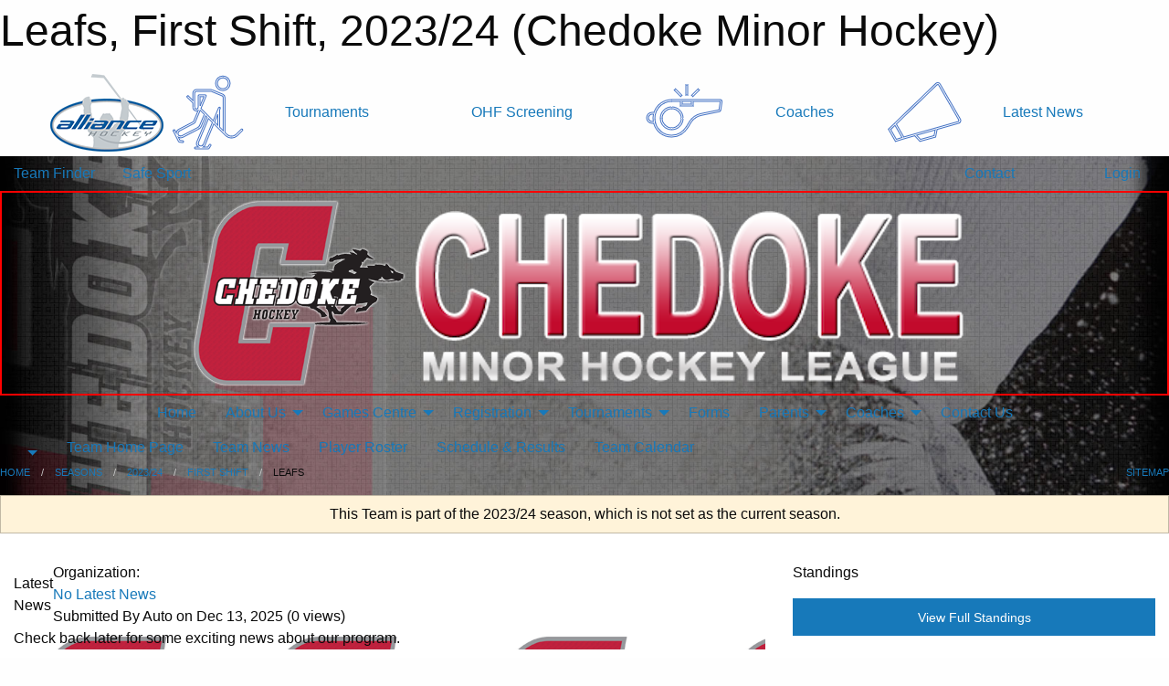

--- FILE ---
content_type: text/html; charset=utf-8
request_url: https://chedokeminorhockey.com/Teams/1914/
body_size: 9664
content:


<!DOCTYPE html>

<html class="no-js" lang="en">
<head><meta charset="utf-8" /><meta http-equiv="x-ua-compatible" content="ie=edge" /><meta name="viewport" content="width=device-width, initial-scale=1.0" /><link rel="preconnect" href="https://cdnjs.cloudflare.com" /><link rel="dns-prefetch" href="https://cdnjs.cloudflare.com" /><link rel="preconnect" href="https://fonts.gstatic.com" /><link rel="dns-prefetch" href="https://fonts.gstatic.com" /><title>
	2023/24 > First Shift > Leafs (Chedoke Minor Hockey)
</title><link rel="stylesheet" href="https://fonts.googleapis.com/css2?family=Oswald&amp;family=Roboto&amp;family=Passion+One:wght@700&amp;display=swap" />

    <!-- Compressed CSS -->
    <link rel="stylesheet" href="https://cdnjs.cloudflare.com/ajax/libs/foundation/6.7.5/css/foundation.min.css" /><link rel="stylesheet" href="https://cdnjs.cloudflare.com/ajax/libs/motion-ui/2.0.3/motion-ui.css" />

    <!--load all styles -->
    
  <meta name="keywords" content="Minor,Hockey,Novice,Atom,Peewee,Bantam,Midget,Select,U9,U11,U13,U15,U18,Select" /><meta name="description" content="chedokeminorhockey.com powered by MBSportsWeb" />


<link rel="stylesheet" href="/assets/responsive/css/networks/alliance.min.css?v=2">
<link href='//fonts.googleapis.com/css?family=Yanone+Kaffeesatz:700|Open+Sans:800italic' rel='stylesheet' type='text/css'>

<style type="text/css" media="print">
    #alliance_banner {
        display: none;
    }
</style>

<style type="text/css">
 body { --D-color-rgb-primary: 194,10,44; --D-color-rgb-secondary: 0,0,0; --D-color-rgb-link: 194,10,44; --D-color-rgb-link-hover: 0,0,0; --D-color-rgb-content-link: 194,10,44; --D-color-rgb-content-link-hover: 0,0,0 }  body { --D-fonts-main: 'Roboto', sans-serif }  body { --D-fonts-headings: 'Oswald', sans-serif }  body { --D-fonts-bold: 'Passion One', cursive }  body { --D-wrapper-max-width: 1200px }  .sitecontainer { background-color: rgb(0,0,0); } @media screen and (min-width: 64em) {  .sitecontainer { background-attachment: fixed; background-image: url('/domains/chedokeminorhockey.com/bg_page.jpg'); background-position: center top; background-repeat: no-repeat; background-size: cover; } }  .sitecontainer main .wrapper { background-color: rgba(255,255,255,1); }  .bottom-drawer .content { background-color: rgba(255,255,255,1); } #wid37 .row-masthead { border: solid 0.1em rgba(255,0,0,1.0) }
</style>
<link href="/Domains/chedokeminorhockey.com/favicon.ico" rel="shortcut icon" /><link href="/assets/responsive/css/public.min.css?v=2025.07.27" type="text/css" rel="stylesheet" media="screen" /><link href="/Utils/Styles.aspx?ParentType=Team&amp;ParentID=1914&amp;Mode=Responsive&amp;Version=2025.12.11.22.09.06" type="text/css" rel="stylesheet" media="screen" /><script>var clicky_site_ids = clicky_site_ids || []; clicky_site_ids.push(100980091); var clicky_custom = {};</script>
<script async src="//static.getclicky.com/js"></script>
<script async src="//static.getclicky.com/inc/javascript/video/youtube.js"></script>
</head>
<body>
    
    
  <h1 class="hidden">Leafs, First Shift, 2023/24 (Chedoke Minor Hockey)</h1>

    <form method="post" action="/Teams/1914/" id="frmMain">
<div class="aspNetHidden">
<input type="hidden" name="tlrk_ssm_TSSM" id="tlrk_ssm_TSSM" value="" />
<input type="hidden" name="tlrk_sm_TSM" id="tlrk_sm_TSM" value="" />
<input type="hidden" name="__EVENTTARGET" id="__EVENTTARGET" value="" />
<input type="hidden" name="__EVENTARGUMENT" id="__EVENTARGUMENT" value="" />
<input type="hidden" name="__VIEWSTATE" id="__VIEWSTATE" value="5YgWGNrw0mSofUHiXmS4YtK60ML7Q2xG1RtszeTaZ/eM5SqU8ThoZxI3TjDVUS8xgShJDuVAZNowlmkNFYrCVv+AjnSzJJSrTQxpgzqkT7KB99ZSAkwLF1PCVgsNRgk7AW4u9ZuHYM2/XecHy8+6qrXfG7uJ2LEjo1EbwRhP8pPIzCLXJj3mZ3tGZTkdl6F7LbY73RXhlP2r4aMTMmmy/8Ef+7zt1BiXyJFya7P5SCyPkg1XQAl6vPge+hGcqqO1AuWLM2JtTtDNqQ7NS8BPpTxk+0gEB7i8fv8f144Q51At66zQc1ZUPNoQWjFxUIoc1Ay4ISqQyCDg2ZqvqkcwHKQYjdZesnXhuBC1zqjSBROpVpJK7uNO/5Jlvt1tQ99u2yFgN0OiBGNkbTF8YaVgjgkn5c9mXOM2/13UVXL7lOS+FLNDsqjwFkngPyOcVFSx1qQymYbpqljNq46sszB/eN3TYCbrJTaGBHdvu1i+buCdiU9LlAcIYNzdnAbRNXk9mLlTZ2mtjtDjzzd9LZ3S0w==" />
</div>

<script type="text/javascript">
//<![CDATA[
var theForm = document.forms['frmMain'];
if (!theForm) {
    theForm = document.frmMain;
}
function __doPostBack(eventTarget, eventArgument) {
    if (!theForm.onsubmit || (theForm.onsubmit() != false)) {
        theForm.__EVENTTARGET.value = eventTarget;
        theForm.__EVENTARGUMENT.value = eventArgument;
        theForm.submit();
    }
}
//]]>
</script>


<script src="/WebResource.axd?d=pynGkmcFUV13He1Qd6_TZAbTlBNTMlEdbAwPIchGQUFPcHe_hkNLl4zxtMl6t6lXBGp6XMmhrByxEjmkf9OQiw2&amp;t=638901397900000000" type="text/javascript"></script>


<script src="https://ajax.aspnetcdn.com/ajax/4.5.2/1/MicrosoftAjax.js" type="text/javascript"></script>
<script src="https://ajax.aspnetcdn.com/ajax/4.5.2/1/MicrosoftAjaxWebForms.js" type="text/javascript"></script>
<script src="/assets/core/js/web/web.min.js?v=2025.07.27" type="text/javascript"></script>
<script src="https://d2i2wahzwrm1n5.cloudfront.net/ajaxz/2025.2.609/Common/Core.js" type="text/javascript"></script>
<script src="https://d2i2wahzwrm1n5.cloudfront.net/ajaxz/2025.2.609/Ajax/Ajax.js" type="text/javascript"></script>
<div class="aspNetHidden">

	<input type="hidden" name="__VIEWSTATEGENERATOR" id="__VIEWSTATEGENERATOR" value="CA0B0334" />
	<input type="hidden" name="__EVENTVALIDATION" id="__EVENTVALIDATION" value="6iR4H3ECQZRuK7MMTkLqHXpOY5HmbrRNkSbei/9RsmmlXXJ/uPjNS0ybq91aSH20RknsrmTi28dF0dTvLRGx+4iACN10u9XmbVXnu3SwvpBHQUmoRXnemcLzhJht5pw/" />
</div>
        <script type="text/javascript">
//<![CDATA[
Sys.WebForms.PageRequestManager._initialize('ctl00$tlrk_sm', 'frmMain', ['tctl00$tlrk_ramSU','tlrk_ramSU'], [], [], 90, 'ctl00');
//]]>
</script>

        <!-- 2025.2.609.462 --><div id="tlrk_ramSU">
	<span id="tlrk_ram" style="display:none;"></span>
</div>
        




<div id="alliance_banner" style="position:relative; z-index: 1000;">
    <div class="grid-container">
        <div class="grid-x align-middle">
            <div class="cell shrink">
                <a href="http://www.alliancehockey.com/" target="_blank" title="Link to ALLIANCE HOCKEY Website" rel="noopener">
                    <img src="//mbswcdn.com/img/networks/alliance/top-bar/logo.png" class="alliance-logo" alt="ALLIANCE Logo" />
                </a>
            </div>
            <div class="cell auto text-center hide-for-large">
                <button class="dropdown button hollow secondary" style="margin: 0;" type="button" data-open="alliance_network_modal">ALLIANCE HOCKEY Digital Network</button>
            </div>
            <div class="cell auto show-for-large">
                <div class="grid-x align-middle align-justify alliance-links">
                    <div class="cell auto alliance-hover alliance-link text-center"><a class="" href="https://alliancehockey.com/Tournament-Listings/?utm_source=Alliance_Network&utm_medium=rss&utm_campaign=News" target="_blank" rel="noopener" title="Tournaments"><div class="grid-x align-middle"><div class="cell shrink icon"><img src="https://alliancehockey.com/public/images/common/galleries/Other Hockey Logos/Digital Network/tournamentsb.png" alt="Icon for Tournaments" /></div><div class="cell auto text-center">Tournaments</div></div></a></div><div class="cell auto alliance-hover alliance-link text-center"><a class="" href="https://ohf.on.ca/risk-management/ohf-vulnerable-sector-checks/?utm_source=Alliance_Network&utm_medium=rss&utm_campaign=OHF-SCREENING" target="_blank" rel="noopener" title="OHF Screening"><div class="grid-x align-middle"><div class="cell auto text-center">OHF Screening</div></div></a></div><div class="cell auto alliance-hover alliance-link text-center"><a class="" href="https://alliancehockey.com/Pages/6287/COACHES/?utm_source=Alliance_Network&utm_medium=rss&utm_campaign=Coaches" target="_blank" rel="noopener" title="Coaches"><div class="grid-x align-middle"><div class="cell shrink icon"><img src="https://alliancehockey.com/public/images/common/galleries/Other Hockey Logos/Digital Network/coachesb.png" alt="Icon for Coaches" /></div><div class="cell auto text-center">Coaches</div></div></a></div><div class="cell auto alliance-hover alliance-link text-center"><a class="" href="https://alliancehockey.com/Articles/?utm_source=Alliance_Network&utm_medium=rss&utm_campaign=News" target="_blank" rel="noopener" title="Latest News"><div class="grid-x align-middle"><div class="cell shrink icon"><img src="https://alliancehockey.com/public/images/common/galleries/Other Hockey Logos/Digital Network/newsb.png" alt="Icon for Latest News" /></div><div class="cell auto text-center">Latest News</div></div></a></div>
                </div>
            </div>
            <div class="cell shrink">
                <div class="grid-x small-up-4 large-up-2 text-center social-icons">
                    <div class="cell shrink"><a href="https://www.facebook.com/114981545258512" target="_blank" rel="noopener"><i class="fab fa-facebook-square" title="ALLIANCE Facebook Page"></i></a></div>
                    <div class="cell shrink"><a href="https://twitter.com/ALLIANCE_Hockey" target="_blank" rel="noopener"><i class="fab fa-square-x-twitter" title="ALLIANCE Twitter Account"></i></a></div>
                    <div class="cell shrink"><a href="https://www.youtube.com/@alliancehockey9365" target="_blank" rel="noopener"><i class="fab fa-youtube-square" title="ALLIANCE YouTube Channel"></i></a></div>
                    <div class="cell shrink"><a href="https://instagram.com/alliance_hockey" target="_blank" rel="noopener"><i class="fab fa-instagram-square" title="ALLIANCE Instagram Page"></i></a></div>
                </div>
            </div>
        </div>
    </div>
    <div class="large reveal" id="alliance_network_modal" data-reveal data-v-offset="0">
        <h3 class="h3">
            <img src="//mbswcdn.com/img/networks/alliance/top-bar/logo.png" class="alliance-logo" alt="ALLIANCE Logo" />
            ALLIANCE HOCKEY Digital Network
        </h3>
        <div class="stacked-for-small button-group hollow secondary expanded"><a class=" button modal-link" href="https://alliancehockey.com/Tournament-Listings/?utm_source=Alliance_Network&utm_medium=rss&utm_campaign=News" target="_blank" rel="noopener" title="Tournaments"><img src="https://alliancehockey.com/public/images/common/galleries/Other Hockey Logos/Digital Network/tournamentsb.png" alt="Icon for Tournaments" />Tournaments</a><a class=" no-img button modal-link" href="https://ohf.on.ca/risk-management/ohf-vulnerable-sector-checks/?utm_source=Alliance_Network&utm_medium=rss&utm_campaign=OHF-SCREENING" target="_blank" rel="noopener" title="OHF Screening">OHF Screening</a><a class=" button modal-link" href="https://alliancehockey.com/Pages/6287/COACHES/?utm_source=Alliance_Network&utm_medium=rss&utm_campaign=Coaches" target="_blank" rel="noopener" title="Coaches"><img src="https://alliancehockey.com/public/images/common/galleries/Other Hockey Logos/Digital Network/coachesb.png" alt="Icon for Coaches" />Coaches</a><a class=" button modal-link" href="https://alliancehockey.com/Articles/?utm_source=Alliance_Network&utm_medium=rss&utm_campaign=News" target="_blank" rel="noopener" title="Latest News"><img src="https://alliancehockey.com/public/images/common/galleries/Other Hockey Logos/Digital Network/newsb.png" alt="Icon for Latest News" />Latest News</a></div>
        <button class="close-button" data-close aria-label="Close modal" type="button">
            <span aria-hidden="true">&times;</span>
        </button>
    </div>
</div>





        
  <div class="sitecontainer"><div id="row34" class="row-outer  not-editable"><div class="row-inner"><div id="wid35"><div class="outer-top-bar"><div class="wrapper row-top-bar"><div class="grid-x grid-padding-x align-middle"><div class="cell shrink show-for-small-only"><div class="cell small-6" data-responsive-toggle="top_bar_links" data-hide-for="medium"><button title="Toggle Top Bar Links" class="menu-icon" type="button" data-toggle></button></div></div><div class="cell shrink"><a href="/Seasons/Current/">Team Finder</a></div><div class="cell shrink"><a href="/SafeSport/">Safe Sport</a></div><div class="cell shrink"><div class="grid-x grid-margin-x"><div class="cell auto"><a href="https://www.twitter.com/chedokehockey" target="_blank" rel="noopener"><i class="fab fa-x-twitter" title="Twitter"></i></a></div></div></div><div class="cell auto show-for-medium"><ul class="menu align-right"><li><a href="/Contact/"><i class="fas fa-address-book" title="Contacts"></i>&nbsp;Contact</a></li><li><a href="/Search/"><i class="fas fa-search" title="Search"></i><span class="hide-for-medium">&nbsp;Search</span></a></li></ul></div><div class="cell auto medium-shrink text-right"><ul class="dropdown menu align-right" data-dropdown-menu><li><a href="/Account/Login/?ReturnUrl=%2fTeams%2f1914%2f" rel="nofollow"><i class="fas fa-sign-in-alt"></i>&nbsp;Login</a></li></ul></div></div><div id="top_bar_links" class="hide-for-medium" style="display:none;"><ul class="vertical menu"><li><a href="/Contact/"><i class="fas fa-address-book" title="Contacts"></i>&nbsp;Contact</a></li><li><a href="/Search/"><i class="fas fa-search" title="Search"></i><span class="hide-for-medium">&nbsp;Search</span></a></li></ul></div></div></div>
</div></div></div><header id="header" class="hide-for-print"><div id="row1" class="row-outer"><div class="row-inner wrapper"><div id="wid2"></div></div></div><div id="row36" class="row-outer  not-editable"><div class="row-inner wrapper"><div id="wid37"><div class="cMain_ctl14-row-masthead row-masthead"><div class="grid-x align-middle text-center"><div class="cell small-12"><img class="contained-image" src="/domains/chedokeminorhockey.com/bg_header-2.png" alt="Banner Image" /></div></div></div>
</div><div id="wid38">
        <div class="cMain_ctl17-row-menu row-menu org-menu">
            
            <div class="grid-x align-middle">
                
                <nav class="cell auto">
                    <div class="title-bar" data-responsive-toggle="cMain_ctl17_menu" data-hide-for="large">
                        <div class="title-bar-left">
                            
                            <ul class="horizontal menu">
                                
                                <li><a href="/">Home</a></li>
                                
                                <li><a href="/Seasons/Current/">Team Finder</a></li>
                                
                            </ul>
                            
                        </div>
                        <div class="title-bar-right">
                            <div class="title-bar-title" data-toggle="cMain_ctl17_menu">Main Menu&nbsp;<i class="fas fa-bars"></i></div>
                        </div>
                    </div>
                    <ul id="cMain_ctl17_menu" style="display: none;" class="vertical large-horizontal menu align-center" data-responsive-menu="drilldown large-dropdown" data-back-button='<li class="js-drilldown-back"><a class="sh-menu-back"></a></li>'>
                        <li class="hover-nonfunction"><a href="/">Home</a></li><li class="hover-nonfunction"><a>About Us</a><ul class="menu vertical nested"><li class="hover-nonfunction"><a href="/Pages/1366/FAQ/">FAQ</a></li><li class="hover-nonfunction"><a>History</a><ul class="menu vertical nested"><li class="hover-nonfunction"><a href="/Pages/1002/League/">League</a></li><li class="hover-nonfunction"><a href="https://chedokeminorhockey.com/Seasons">Seasons</a></li></ul></li><li class="hover-nonfunction"><a href="/Pages/2451/Team_Photos/">Team Photos</a></li><li class="hover-nonfunction"><a href="/Awards/">Awards &amp; Winners</a></li><li class="hover-nonfunction"><a href="/Staff/">Executive</a></li><li class="hover-nonfunction"><a href="/Coaches/1004/">Coaches</a></li><li class="hover-nonfunction"><a href="/Sponsors/">Sponsors</a></li><li class="hover-nonfunction"><a href="http://www.backspinstores.com/teams/chedoke-hockey-express/" target="_blank" rel="noopener"><i class="fa fa-external-link-alt"></i>Spirit Wear</a></li></ul></li><li class="hover-nonfunction"><a>Games Centre</a><ul class="menu vertical nested"><li class="hover-nonfunction"><a href="/Schedule/">Schedule &amp; Results</a></li><li class="hover-nonfunction"><a href="/Calendar/">Organization Calendar</a></li><li class="hover-nonfunction"><a href="https://chedokeminorhockey.com/Webcal/">Subscribe to Team Calendar</a></li><li class="hover-nonfunction"><a href="/Evaluations/1584/">House League Evaluations</a></li><li class="hover-nonfunction"><a href="/Tryouts/">Select Tryouts</a></li></ul></li><li class="hover-nonfunction"><a>Registration</a><ul class="menu vertical nested"><li class="hover-nonfunction"><a href="/Pages/1337/Information/">Information</a></li><li class="hover-nonfunction"><a href="https://page.spordle.com/hamilton-hl-chedoke" target="_blank" rel="noopener"><i class="fa fa-external-link-alt"></i>Register Online</a></li></ul></li><li class="hover-nonfunction"><a>Tournaments</a><ul class="menu vertical nested"><li class="hover-nonfunction"><a href="/Tournaments/2152/Winter_Classic/">Winter Classic</a></li><li class="hover-nonfunction"><a href="/Tournaments/2121/RHL_City_Playdowns/">RHL City Playdowns</a></li></ul></li><li class="hover-nonfunction"><a href="/Libraries/">Forms</a></li><li class="hover-nonfunction"><a>Parents</a><ul class="menu vertical nested"><li class="hover-nonfunction"><a>Respect in Sport</a><ul class="menu vertical nested"><li class="hover-nonfunction"><a href="/Pages/1363/Information/">Information</a></li><li class="hover-nonfunction"><a href="https://alliancehockeyparent.respectgroupinc.com/" target="_blank" rel="noopener"><i class="fa fa-external-link-alt"></i>Course link</a></li></ul></li><li class="hover-nonfunction"><a href="/Pages/1367/Volunteering/">Volunteering</a></li><li class="hover-nonfunction"><a href="/Pages/1366/FAQ/">FAQ</a></li><li class="hover-nonfunction"><a>Links</a><ul class="menu vertical nested"><li class="hover-nonfunction"><a href="http://jumpstart.canadiantire.ca/en.html" target="_blank" rel="noopener"><i class="fa fa-external-link-alt"></i>Jumpstart</a></li><li class="hover-nonfunction"><a href="https://www.hamilton.ca/things-do/recreation/customer-service/recreation-assistance-program" target="_blank" rel="noopener"><i class="fa fa-external-link-alt"></i>Hamilton RFAP</a></li><li class="hover-nonfunction"><a href="https://kidsportcanada.ca/" target="_blank" rel="noopener"><i class="fa fa-external-link-alt"></i>Kids Sport Canada</a></li><li class="hover-nonfunction"><a href="https://assistfund.hockeycanadafoundation.ca/en/index.html" target="_blank" rel="noopener"><i class="fa fa-external-link-alt"></i>Hockey Canada Foundation Assist Fund</a></li></ul></li></ul></li><li class="hover-nonfunction"><a>Coaches</a><ul class="menu vertical nested"><li class="hover-nonfunction"><a href="/LibraryItems/1765/House_League_Coaches_Manual/">Manual</a></li><li class="hover-nonfunction"><a href="/Libraries/1336/Coaches/">Forms</a></li><li class="hover-nonfunction"><a href="/Articles/6649/2025_26_Coaching_Applications/">Application</a></li><li class="hover-nonfunction"><a href="/Pages/1328/Certification/">Certification</a></li><li class="hover-nonfunction"><a href="/Pages/1330/Screening/">Screening</a></li><li class="hover-nonfunction"><a>Drills</a><ul class="menu vertical nested"><li class="hover-nonfunction"><a href="http://www.hockeycanada.ca/en-ca/Hockey-Programs/Drill-Hub" target="_blank" rel="noopener"><i class="fa fa-external-link-alt"></i>HC Drill Hub</a></li><li class="hover-nonfunction"><a href="https://www.youtube.com/playlist?list=PL808620AF2E0FD587" target="_blank" rel="noopener"><i class="fa fa-external-link-alt"></i>HC Skills of Gold</a></li><li class="hover-nonfunction"><a href="https://www.hockeyshare.com/drills/" target="_blank" rel="noopener"><i class="fa fa-external-link-alt"></i>Hockey Share</a></li></ul></li><li class="hover-nonfunction"><a href="/Coaches/1004/">Contact List</a></li><li class="hover-nonfunction"><a href="/Pages/1707/Select_Forms/">Select Forms</a></li></ul></li><li class="hover-nonfunction"><a href="/Staff/1003/">Contact Us</a></li>
                    </ul>
                </nav>
            </div>
            
        </div>
        </div><div id="wid39">
<div class="cMain_ctl20-row-menu row-menu">
    <div class="grid-x align-middle">
        
        <div class="cell shrink show-for-large">
            <button class="dropdown button clear" style="margin: 0;" type="button" data-toggle="cMain_ctl20_league_dropdown"></button>
        </div>
        
        <nav class="cell auto">
            <div class="title-bar" data-responsive-toggle="cMain_ctl20_menu" data-hide-for="large">
                <div class="title-bar-left flex-child-shrink">
                    <div class="grid-x align-middle">
                        
                        <div class="cell shrink">
                            <button class="dropdown button clear" style="margin: 0;" type="button" data-open="cMain_ctl20_league_modal"></button>
                        </div>
                        
                    </div>
                </div>
                <div class="title-bar-right flex-child-grow">
                    <div class="grid-x align-middle">
                        <div class="cell auto"></div>
                        
                        <div class="cell shrink">
                            <div class="title-bar-title" data-toggle="cMain_ctl20_menu">Leafs Menu&nbsp;<i class="fas fa-bars"></i></div>
                        </div>
                    </div>
                </div>
            </div>
            <ul id="cMain_ctl20_menu" style="display: none;" class="vertical large-horizontal menu " data-responsive-menu="drilldown large-dropdown" data-back-button='<li class="js-drilldown-back"><a class="sh-menu-back"></a></li>'>
                <li><a href="/Teams/1914/">Team Home Page</a></li><li><a href="/Teams/1914/Articles/">Team News</a></li><li><a href="/Teams/1914/Players/">Player Roster</a></li><li><a href="/Teams/1914/Schedule/">Schedule & Results</a></li><li><a href="/Teams/1914/Calendar/">Team Calendar</a></li>
            </ul>
        </nav>
        
    </div>
    
    <div class="dropdown-pane" id="cMain_ctl20_league_dropdown" data-dropdown data-close-on-click="true" style="width: 600px;">
        <div class="grid-x grid-padding-x grid-padding-y">
            <div class="cell medium-5">
                <ul class="menu vertical">
                    <li><a href="/Leagues/1912/">League Home Page</a></li><li><a href="/Leagues/1912/Articles/">League News</a></li><li><a href="/Leagues/1912/Schedule/">Schedule & Results</a></li><li><a href="/Leagues/1912/Standings/">League Standings</a></li><li><a href="/Leagues/1912/Calendar/">League Calendar</a></li>
                </ul>
            </div>
            <div class="cell medium-7">
            
                <h5 class="h5">Team Websites</h5>
                <hr />
                <div class="grid-x text-center small-up-2 site-list">
                    
                    <div class="cell current">Leafs</div>
                    
                </div>
            
            </div>
        </div>
    </div>
    <div class="large reveal cMain_ctl20-row-menu-reveal row-menu-reveal" id="cMain_ctl20_league_modal" data-reveal>
        <h3 class="h3">First Shift</h3>
        <hr />
        <div class="grid-x grid-padding-x grid-padding-y">
            <div class="cell medium-5">
                <ul class="menu vertical">
                    <li><a href="/Leagues/1912/">League Home Page</a></li><li><a href="/Leagues/1912/Articles/">League News</a></li><li><a href="/Leagues/1912/Schedule/">Schedule & Results</a></li><li><a href="/Leagues/1912/Standings/">League Standings</a></li><li><a href="/Leagues/1912/Calendar/">League Calendar</a></li>
                </ul>
            </div>
            <div class="cell medium-7">
            
                <h5 class="h5">Team Websites</h5>
                <hr />
                <div class="grid-x text-center small-up-2 site-list">
                    
                    <div class="cell current">Leafs</div>
                    
                </div>
            
            </div>
        </div>
        <button class="close-button" data-close aria-label="Close modal" type="button">
            <span aria-hidden="true">&times;</span>
        </button>
    </div>
    
</div>
</div></div></div><div id="row40" class="row-outer  not-editable"><div class="row-inner wrapper"><div id="wid41">
</div></div></div><div id="row42" class="row-outer  not-editable"><div class="row-inner wrapper"><div id="wid43">
<div class="cMain_ctl30-row-breadcrumb row-breadcrumb">
    <div class="grid-x"><div class="cell auto"><nav aria-label="You are here:" role="navigation"><ul class="breadcrumbs"><li><a href="/" title="Main Home Page">Home</a></li><li><a href="/Seasons/" title="List of seasons">Seasons</a></li><li><a href="/Seasons/1865/" title="Season details for 2023/24">2023/24</a></li><li><a href="/Leagues/1912/" title="First Shift Home Page">First Shift</a></li><li>Leafs</li></ul></nav></div><div class="cell shrink"><ul class="breadcrumbs"><li><a href="/Sitemap/" title="Go to the sitemap page for this website"><i class="fas fa-sitemap"></i><span class="show-for-large">&nbsp;Sitemap</span></a></li></ul></div></div>
</div>
</div></div></div></header><main id="main"><div class="wrapper"><div id="row49" class="row-outer"><div class="row-inner"><div id="wid50"></div></div></div><div id="row44" class="row-outer  not-editable"><div class="row-inner"><div id="wid45">
<div class="cMain_ctl42-outer widget">
    <div class="callout small warning text-center">This Team is part of the 2023/24 season, which is not set as the current season.</div>
</div>
</div></div></div><div id="row53" class="row-outer"><div class="row-inner"><div id="wid54"></div></div></div><div id="row3" class="row-outer"><div class="row-inner"><div class="grid-x grid-padding-x grid-padding-y"><div id="row3col4" class="cell small-12 medium-7 large-8 "><div id="wid6"></div><div id="wid7"></div><div id="wid8"></div><div id="wid9">
<div class="cMain_ctl63-outer widget">
    <div class="carousel-row-wrapper"><div class="cMain_ctl63-carousel-row carousel-row news latest"><div class="carousel-item"><div class="grid-x align-middle header"><div class="cell shrink hide-for-small-only slantedtitle"><span>Latest<br />News</span></div><div class="cell auto"><div class="context show-for-medium">Organization:   </div><div class="title font-heading"><a href="/Teams/1914/Articles/0/No_Latest_News/" title="read more of this item" rel="nofollow">No Latest News</a></div><div class="author"><div> <span class="show-for-medium">Submitted</span> By Auto on Dec 13, 2025 (0 views)</div></div></div></div><div class="content" style="background-image: url('/public/images/common/logo.png');"><div class="outer"><div class="inner grid-y"><div class="cell auto"></div><div class="cell shrink overlay"><div class="synopsis">Check back later for some exciting news about our program.
</div></div></div></div></div></div></div></div>
</div>
</div><div id="wid10"></div><div id="wid11"></div><div id="wid12"></div></div><div id="row3col5" class="cell small-12 medium-5 large-4 "><div id="wid14"></div><div id="wid15">
<div class="cMain_ctl80-outer widget">
<div class="heading-4-wrapper"><div class="heading-4"><span class="pre"></span><span class="text">Standings</span><span class="suf"></span></div></div><a style="margin: 1rem 0 2rem 0;" class="button expanded themed standings" href="/Leagues/1912/Standings/">View Full Standings</a>
</div>


<script type="text/javascript">
    function show_mini_standings(ID,name) {
        var appStandingsWrappers = document.getElementsByClassName(".app-standings");
        for (var i = 0; i < appStandingsWrappers.length; i++) { appStandingsWrappers[i].style.display = "none";  }
        document.getElementById("app-standings-" + ID).style.display = "block";
        document.getElementById("app-standings-chooser-button").textContent = name;
    }
</script></div><div id="wid16"></div><div id="wid17"></div><div id="wid18">
<div class="cMain_ctl89-outer widget">
    <div class="cMain_ctl101-outer widget">
    <div class="heading-4-wrapper"><div class="heading-4"><span class="pre"></span><span class="text">Upcoming Games</span><span class="suf"></span></div></div><div class="carousel-row-wrapper">
No upcoming games.
</div></div>
</div>
</div><div id="wid20"></div></div></div></div></div><div id="row21" class="row-outer"><div class="row-inner"><div id="wid22"></div><div id="wid23"></div></div></div><div id="row24" class="row-outer"><div class="row-inner"></div></div><div id="row25" class="row-outer"><div class="row-inner"><div class="grid-x grid-padding-x grid-padding-y"><div id="row25col26" class="cell small-12 medium-7 large-8 "><div id="wid28">
<div class="cMain_ctl111-outer widget">
    <div class="heading-1-wrapper"><div class="heading-1"><div class="grid-x align-middle"><div class="cell auto"><span class="pre"></span><span class="text">Up Next</span><span class="suf"></span></div><div class="cell shrink"><a href="/Teams/1914/Calendar/">Full Calendar</a></div></div></div></div><div class="month home" data-sh-created="1:05 PM"><div class="week"><a id="Dec-13-2025" onclick="show_day_cMain_ctl111('Dec-13-2025')" class="day today">Today<div class="caldots"><div class="caldot">0 events</div></div></a><a id="Dec-14-2025" onclick="show_day_cMain_ctl111('Dec-14-2025')" class="day">Sun<div class="caldots"><div class="caldot">0 events</div></div></a><a id="Dec-15-2025" onclick="show_day_cMain_ctl111('Dec-15-2025')" class="day">Mon<div class="caldots"><div class="caldot">0 events</div></div></a><a id="Dec-16-2025" onclick="show_day_cMain_ctl111('Dec-16-2025')" class="day show-for-large">Tue<div class="caldots"><div class="caldot">0 events</div></div></a><a id="Dec-17-2025" onclick="show_day_cMain_ctl111('Dec-17-2025')" class="day show-for-large">Wed<div class="caldots"><div class="caldot">0 events</div></div></a></div></div><div class="cal-items home"><div class="day-details today" id="day-Dec-13-2025"><div class="empty">No events for Sat, Dec 13, 2025</div></div><div class="day-details " id="day-Dec-14-2025"><div class="empty">No events for Sun, Dec 14, 2025</div></div><div class="day-details " id="day-Dec-15-2025"><div class="empty">No events for Mon, Dec 15, 2025</div></div><div class="day-details " id="day-Dec-16-2025"><div class="empty">No events for Tue, Dec 16, 2025</div></div><div class="day-details " id="day-Dec-17-2025"><div class="empty">No events for Wed, Dec 17, 2025</div></div></div>
</div>

<script type="text/javascript">

    function show_day_cMain_ctl111(date) { var cell = $(".cMain_ctl111-outer #" + date); if (cell.length) { $(".cMain_ctl111-outer .day").removeClass("selected"); $(".cMain_ctl111-outer .day-details").removeClass("selected"); cell.addClass("selected"); $(".cMain_ctl111-outer .day-details").hide(); $(".cMain_ctl111-outer #day-" + date).addClass("selected").show(); } }

</script>


</div></div><div id="row25col27" class="cell small-12 medium-5 large-4 "><div id="wid29"></div><div id="wid30"></div></div></div></div></div><div id="row31" class="row-outer"><div class="row-inner"><div id="wid32"></div><div id="wid33"></div></div></div><div id="row51" class="row-outer"><div class="row-inner"><div id="wid52"></div></div></div></div></main><footer id="footer" class="hide-for-print"><div id="row46" class="row-outer  not-editable"><div class="row-inner wrapper"><div id="wid47">
    <div class="cMain_ctl141-row-footer row-footer">
        <div class="grid-x"><div class="cell medium-6"><div class="sportsheadz"><div class="grid-x"><div class="cell small-6 text-center sh-logo"><a href="/Teams/1914/App/" rel="noopener" title="More information about the Sportsheadz App"><img src="https://mbswcdn.com/img/sportsheadz/go-mobile.png" alt="Sportsheadz Go Mobile!" /></a></div><div class="cell small-6"><h3>Get Mobile!</h3><p>Download our mobile app to stay up to date on all the latest scores, stats, and schedules</p><div class="app-store-links"><div class="cell"><a href="/Teams/1914/App/" rel="noopener" title="More information about the Sportsheadz App"><img src="https://mbswcdn.com/img/sportsheadz/appstorebadge-300x102.png" alt="Apple App Store" /></a></div><div class="cell"><a href="/Teams/1914/App/" rel="noopener" title="More information about the Sportsheadz App"><img src="https://mbswcdn.com/img/sportsheadz/google-play-badge-1-300x92.png" alt="Google Play Store" /></a></div></div></div></div></div></div><div class="cell medium-6"><div class="contact"><h3>Contact Us</h3>Visit our <a href="/Contact">Contact</a> page for more contact details.</div></div></div><div class="grid-x grid-padding-x grid-padding-y align-middle text-center"><div class="cell small-12"><div class="org"><span></span></div><div class="site"><span>2023/24 First Shift - Leafs</span></div></div></div>
    </div>
</div><div id="wid48">

<div class="cMain_ctl144-outer">
    <div class="row-footer-terms">
        <div class="grid-x grid-padding-x grid-padding-y">
            <div class="cell">
                <ul class="menu align-center">
                    <li><a href="https://mail.mbsportsweb.ca/" rel="nofollow">Webmail</a></li>
                    <li id="cMain_ctl144_li_safesport"><a href="/SafeSport/">Safe Sport</a></li>
                    <li><a href="/Privacy-Policy/">Privacy Policy</a></li>
                    <li><a href="/Terms-Of-Use/">Terms of Use</a></li>
                    <li><a href="/Help/">Website Help</a></li>
                    <li><a href="/Sitemap/">Sitemap</a></li>
                    <li><a href="/Contact/">Contact</a></li>
                    <li><a href="/Subscribe/">Subscribe</a></li>
                </ul>
            </div>
        </div>
    </div>
</div>
</div></div></div></footer></div>
  
  
  

        
        
        <input type="hidden" name="ctl00$hfCmd" id="hfCmd" />
        <script type="text/javascript">
            //<![CDATA[
            function get_HFID() { return "hfCmd"; }
            function toggleBio(eLink, eBio) { if (document.getElementById(eBio).style.display == 'none') { document.getElementById(eLink).innerHTML = 'Hide Bio'; document.getElementById(eBio).style.display = 'block'; } else { document.getElementById(eLink).innerHTML = 'Show Bio'; document.getElementById(eBio).style.display = 'none'; } }
            function get_WinHeight() { var h = (typeof window.innerHeight != 'undefined' ? window.innerHeight : document.body.offsetHeight); return h; }
            function get_WinWidth() { var w = (typeof window.innerWidth != 'undefined' ? window.innerWidth : document.body.offsetWidth); return w; }
            function StopPropagation(e) { e.cancelBubble = true; if (e.stopPropagation) { e.stopPropagation(); } }
            function set_cmd(n) { var t = $get(get_HFID()); t.value = n, __doPostBack(get_HFID(), "") }
            function set_cookie(n, t, i) { var r = new Date; r.setDate(r.getDate() + i), document.cookie = n + "=" + escape(t) + ";expires=" + r.toUTCString() + ";path=/;SameSite=Strict"; }
            function get_cookie(n) { var t, i; if (document.cookie.length > 0) { t = document.cookie.indexOf(n + "="); if (t != -1) return t = t + n.length + 1, i = document.cookie.indexOf(";", t), i == -1 && (i = document.cookie.length), unescape(document.cookie.substring(t, i)) } return "" }
            function Track(goal_name) { if (typeof (clicky) != "undefined") { clicky.goal(goal_name); } }
                //]]>
        </script>
    

<script type="text/javascript">
//<![CDATA[
window.__TsmHiddenField = $get('tlrk_sm_TSM');Sys.Application.add_init(function() {
    $create(Telerik.Web.UI.RadAjaxManager, {"_updatePanels":"","ajaxSettings":[],"clientEvents":{OnRequestStart:"",OnResponseEnd:""},"defaultLoadingPanelID":"","enableAJAX":true,"enableHistory":false,"links":[],"styles":[],"uniqueID":"ctl00$tlrk_ram","updatePanelsRenderMode":0}, null, null, $get("tlrk_ram"));
});
//]]>
</script>
</form>

    <script src="https://cdnjs.cloudflare.com/ajax/libs/jquery/3.6.0/jquery.min.js"></script>
    <script src="https://cdnjs.cloudflare.com/ajax/libs/what-input/5.2.12/what-input.min.js"></script>
    <!-- Compressed JavaScript -->
    <script src="https://cdnjs.cloudflare.com/ajax/libs/foundation/6.7.5/js/foundation.min.js"></script>
    <!-- Slick Carousel Compressed JavaScript -->
    <script src="/assets/responsive/js/slick.min.js?v=2025.07.27"></script>

    <script>
        $(document).foundation();

        $(".sh-menu-back").each(function () {
            var backTxt = $(this).parent().closest(".is-drilldown-submenu-parent").find("> a").text();
            $(this).text(backTxt);
        });

        $(".hover-nonfunction").on("mouseenter", function () { $(this).addClass("hover"); });
        $(".hover-nonfunction").on("mouseleave", function () { $(this).removeClass("hover"); });
        $(".hover-function").on("mouseenter touchstart", function () { $(this).addClass("hover"); setTimeout(function () { $(".hover-function.hover .hover-function-links").css("pointer-events", "auto"); }, 100); });
        $(".hover-function").on("mouseleave touchmove", function () { $(".hover-function.hover .hover-function-links").css("pointer-events", "none"); $(this).removeClass("hover"); });

        function filteritems(containerid, item_css, css_to_show) {
            if (css_to_show == "") {
                $("#" + containerid + " ." + item_css).fadeIn();
            } else {
                $("#" + containerid + " ." + item_css).hide();
                $("#" + containerid + " ." + item_css + "." + css_to_show).fadeIn();
            }
        }

    </script>

    <script> show_day_cMain_ctl111('Dec-13-2025')</script>

    <script type="text/javascript">
 var alt_title = $("h1.hidden").html(); if(alt_title != "") { clicky_custom.title = alt_title; }
</script>


    

<script defer src="https://static.cloudflareinsights.com/beacon.min.js/vcd15cbe7772f49c399c6a5babf22c1241717689176015" integrity="sha512-ZpsOmlRQV6y907TI0dKBHq9Md29nnaEIPlkf84rnaERnq6zvWvPUqr2ft8M1aS28oN72PdrCzSjY4U6VaAw1EQ==" data-cf-beacon='{"version":"2024.11.0","token":"79e7498c606241e78253cc478790a12e","r":1,"server_timing":{"name":{"cfCacheStatus":true,"cfEdge":true,"cfExtPri":true,"cfL4":true,"cfOrigin":true,"cfSpeedBrain":true},"location_startswith":null}}' crossorigin="anonymous"></script>
</body>
</html>
